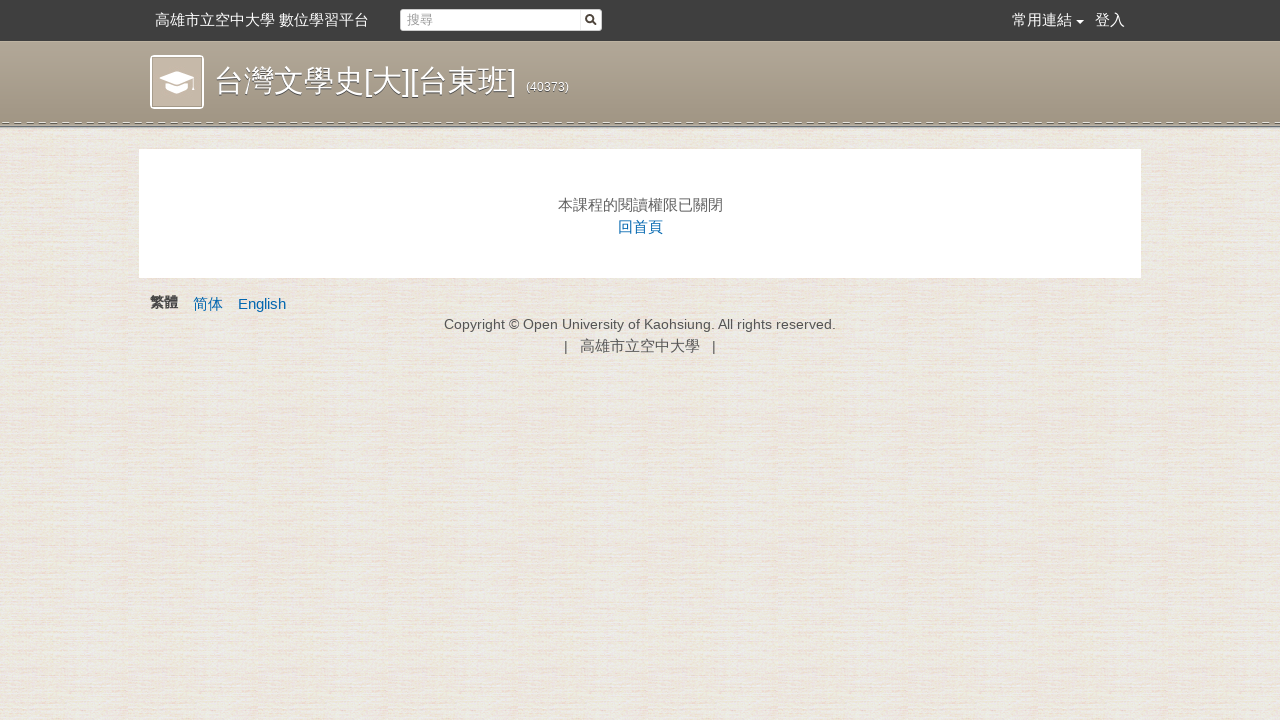

--- FILE ---
content_type: text/html; charset=UTF-8
request_url: https://eeclass.ouk.edu.tw/course/3561/intro
body_size: 18774
content:
<!DOCTYPE html>
<html xmlns="http://www.w3.org/1999/xhtml" xmlns:fb="http://ogp.me/ns/fb#" lang="zh-tw" xml:lang="zh-tw">
<head><meta http-equiv="content-type" content="text/html; charset=utf-8" />
<meta http-equiv="X-UA-Compatible" content="IE=Edge,chrome=1" />
<meta name="msapplication-config" content="none" />
<!--[if lt IE 9]>
<script src="/sys/js/html5shiv.js"></script>
<script src="/sys/js/es5-shim.min.js"></script>
<script src="/sys/js/es5-sham.min.js"></script>
<script src="/sys/js/json2.js"></script>
<![endif]--><meta name="viewport" content="width=1080" />
<meta property="og:site_name" content="高雄市立空中大學 數位學習平台" />
<meta property="og:url" content="https://eeclass.ouk.edu.tw/course/3561/intro" />
<meta property="fb:app_id" content="102440169893388" />
<title>錯誤 [本課程的閱讀權限已關閉] | 高雄市立空中大學 數位學習平台</title>
<link rel='canonical' href='https://eeclass.ouk.edu.tw/course/3561/intro'>
<link rel="icon" type="image/vnd.microsoft.icon" href="/sysdata/attach/layout.index.zh-tw/9850f3fbf7fc0662f2b707bf5070fca1.png" /><link rel="icon" type="image/png" href="/sysdata/attach/layout.index.zh-tw/9850f3fbf7fc0662f2b707bf5070fca1.png" /><link rel="icon" type="image/gif" href="/sysdata/attach/layout.index.zh-tw/9850f3fbf7fc0662f2b707bf5070fca1.png" /><link rel='apple-touch-icon' href='/sysdata/attach/layout.index.zh-tw/9c995a47f193612f558c8e74daa34f18.png' /><link href="/res/308b/sys/style/bundle.css" type="text/css" rel="stylesheet" />
<link href="/res/308b/sys/templates/default/style.css" type="text/css" rel="stylesheet" />
<link href="/res/308b/sysdata/templates/default/site.css?RkBCaT" type="text/css" rel="stylesheet" />
<link href="/res/308b/sys/app/course/css/course.css" type="text/css" rel="stylesheet" />
<script src='/res/308b/sys/js/build.base.js' type='text/javascript'></script></head><body class='body-course body-course-3561 body-tmpl-error body-layout-custom-array' data-page-id='course.3561' data-page-priv=''><div id='fb-root'></div><div id="sys" class="clearfix"><div id="sys2"><div id="sys3">
	<div id="info"><div id='logoBox'><a id='logo' href='/'><img src='/sys/res/icon/logo/sysbar_logo.png' /></a><a id='sitename' href='/'>高雄市立空中大學 數位學習平台</a></div><div style='float:left' class='searchBox  sysbar-search clearfix' data-condition='keyword'>
                    <img src='/sys/res/icon/search.gif' class='btn-search' class='btn-search' data-role='search'/>
                    <div class='main'>
                        <a data-role='clear' class='btn-clear'>&times;</a>
                        <input type='search' class='search' data-role='search-input' placeholder='搜尋' value=''/>
                    </div>
                </div><div class='sysLoginBox'><a onclick='javascript:_login()'>登入</a></div></div>
	<div id="menu"><div class='userMenu clearfix'>			<div class='menu'>
				<ul class='clearfix'>					<li class="dropdown">
											<a   tabindex="-1" title="" id="item0" data-toggle="dropdown">常用連結</a><span class="caret"></span>
									<ul class="dropdown-menu" role="menu">
									<li>					<a   tabindex="-1" title="" href="https://eeclass3.ouk.edu.tw" id="item0-item1" target="_blank" >新版學習平台3.0</a></li>					<li>					<a   tabindex="-1" title="" href="http://www.ouk.edu.tw" id="item0-item2" target="_blank" >學校首頁</a></li>					<li>					<a   tabindex="-1" title="" href="http://sas.ouk.edu.tw" id="item0-item3" target="_blank" >校務系統</a></li>					<li>					<a   tabindex="-1" title="" href="http://sas.ouk.edu.tw/Scheme" id="item0-item4" target="_blank" >授課大綱</a></li>					<li>					<a   tabindex="-1" title="" href="http://select.ouk.edu.tw/" id="item0-item5" target="_blank" >網路選課</a></li>
			</ul>
					</li></ul>
			</div></div></div>
</div></div></div>
 
<div id="root-error">
    
	<div id="page" class='base1 clearfix'>
		<div class='header clearfix'></div>
		<div class='body clearfix'>

		<div id="banner" class='clearfix'>
			<div class="header clearfix"></div>
			<div class="body clearfix">
				<div class='banner-course'>
    			<div class='inner'>
					<div class='avatar'>
						<a href='/course/3561'><img src='/sys/res/icon/banner_icon.png'></a>
					</div>
					<div class='name'>
						<a href='/course/3561'>台灣文學史[大][台東班]</a><span class="hint">(40373)</span>
					</div>
				</div>
			</div> 
			</div>
			<div class="footer clearfix"></div>
		</div>
	

		<div id='main' class="clearfix">
			<div class='header clearfix'></div>
			<div class='body clearfix'>
			
				<div id="top" class="clearfix">
					<div id='panel-top' class='clearfix'>
    <div id='action-panel' class='clearfix'></div>
</div>
<div class="clearfix">
	<div id="xboxTop"><div id="xboxTop-rear" role="placeable"></div></div>
	<div id="mboxTop"><div id="mboxTop-rear" role="placeable"></div></div>
</div>

<div id="xboxBanner">
	<div id="xboxBanner-front" class="clearfix" role="placeable"></div><div id="xboxBanner-inline" class="clearfix"><div class='module mod_error mod_error-show'><div class='errorMsg'>本課程的閱讀權限已關閉<br/><a href='/' title='回首頁'  >回首頁</a></div></div></div><div id="xboxBanner-rear" class="clearfix" role="placeable"></div></div>
<div id='panel-bottom' class='clearfix'>
</div>
 
				</div>
				<div class="clearfix">
					<div id="content" class="clearfix">
						<div id="xbox-ad-top"><div id="xbox-ad-top-rear" role="placeable"></div></div>

<div class="clearfix">
	<div id="xboxL2"><div id="xboxL2-rear" role="placeable"></div></div>
	<div id="xboxR2"><div id="xboxR2-rear" role="placeable"></div></div>
</div>

<div id="xbox"><div id="xbox-rear" role="placeable"></div></div>

<div class="clearfix">
	<div id="xboxL"><div id="xboxL-rear" role="placeable"></div></div>
	<div id="xboxR"><div id="xboxR-rear" role="placeable"></div></div>
</div>

<div id="xbox2"><div id="xbox2-rear" role="placeable"></div></div>

<div id="xbox-ad-bottom"><div id="xbox-ad-bottom-rear" role="placeable"></div></div> 
					</div>
				</div>
				<div id="bottom" class="clearfix">
					<div id="xboxBottom" class="clearfix"><div id="xboxBottom-rear" role="placeable"></div></div> 
				</div>
			
			
			</div>

			<div class='footer clearfix'></div>
		</div>
	

    </div>
</div>


<footer id='footer' class='clearfix'>
	<div class="header clearfix"></div>
	<div class="body clearfix">
		
			<div id='about' class='clearfix '>
				<div id='langBox' class='langBox clearfix'><ul><li class='curr'>繁體</li><li><a href='javascript:changeLang("zh-cn")' title='简体'  >简体</a></li><li><a href='javascript:changeLang("en-us")' title='English'  >English</a></li></ul></div>
				<div id='copyrightBox'	class='copyrightBox clearfix'><div style="text-align:center;">
<div><span style="color:#555555;">Copyright © Open University of Kaohsiung. All rights reserved.</span></div>

<div><span style="color:#555555;">|  </span> <a href="http://www.ouk.edu.tw" rel="noreferrer" target="_blank"><span style="color:#555555;">高雄市立空中大學</span></a><span style="color:#555555;">  </span> <span style="color:#555555;">|</span></div>
</div></div>
			</div> 
	</div>
	<div class="footer clearfix"></div>
</footer> 
<script>
    'use strict';
    var profile = {"id":0,"account":""};
</script><script>
    'use strict';

    function _T(key, replace) {
        var l = {"confirm-btn-yes":"\u78ba\u5b9a","confirm-btn-no":"\u5426","confirm-btn-cancel":"\u53d6\u6d88","search-placeholder":"\u8acb\u8f38\u5165\u95dc\u9375\u5b57","form-uploading":"\u8655\u7406\u4e2d\uff0c\u8acb\u7a0d\u5019 \u2026"};
        var str = l[key] || key;
        return typeof replace === 'object' ? strtr(str, replace) : str;

        function strtr(str, replace) {
            for (var o in replace) {
                if (replace.hasOwnProperty(o)) {
                    while(str.indexOf(o) >= 0) {
                        str = str.replace(o, replace[o]);
                    }
                }
            }
            return str;
        }
    }
</script><script>
    'use strict';
    var mobileUrl = "\/mobile\/course\/3561";

    if (window.location.hash && window.location.hash == '#_=_') {
        window.location.hash = '';
    }


    function goMobile() {
        if (mobileUrl) {
            window.location.href = mobileUrl;
            return;
        }
        if (profile.id) {
            window.location.href = '/mobile/myCourse';
        } else {
            window.location.href = '/mobile/';
        }
    }
</script><script>
    'use strict';
    $('body').append('<div id="bar"/>');
</script><script src='/res/308b/sys/js/bundle.js' type='text/javascript'></script>
<script>$(window).load(function(){
    "use strict";
    var container = $(".searchBox");

    container.find("[data-role='clear']").bind('click.clearSearch.searchBox', function(e){
        $(this).closest(".searchBox").removeClass('active').find("[data-role='search-input']").val("").focus();
    });

    container.find("[data-role='search']").bind('click.search.searchBox', function(e){
        var condition = $(this).closest(".searchBox").attr('data-condition'),
            param = {},
            keyword = $.trim($(this).closest(".searchBox").find("[data-role='search-input']").val());
        // if(keyword === '') return false;

        $.each(condition.split(","), function(idx, item){
            var val = fs.url.getParam(item);
            if(!val) return;

            param[item] = val;
        });
        if (!keyword) {
            alert(_T('search-placeholder'));
            return;
        }
        param['keyword'] = keyword;

        if ($(this).closest(".searchBox").hasClass("sysbar-search")) {
            var url = '/search?' + $.param(param);
            window.open(url, '_blank');
        }
        else {
            window.location.href = '/search?' + $.param(param);
        }
        return false;
    });

    container.find("[data-role='search-input']").bind('keyup.input.searchBox', function(e){
        var key = (e.keyCode) ? e.keyCode : e.which;
        if (key == 13) {
            $(this).closest(".searchBox").find("[data-role='search']").trigger('click.search.searchBox');
            return false;
        }
    });

    container.find("[data-role='search-input']").bind('input.typing.searchBox',function(e){
        $(this).closest(".searchBox").toggleClass('active', $(this).val().length > 0);
    });
});
			(function($){
				$(document).ready(function(){
					(function(){
                        $('[role="course-add"]').click(function(e){
                            e.preventDefault();
                            fs.ui.JModal( _T('course-add') , '/course/add', 600, 410);
                        });
                    })();
				});
			})(jQuery);
function changeLang(code) {
					$.post('/ajax/sys.pages.service/changeLocale/?_auth=8298d707a3325afb0a94cf357867e5ac', _param={locale:code}, function(obj){

						if (obj.ret.status == 'false') {
							alert(obj.ret.msg);
							return;
						}

						window.location.reload();
					}, 'json');
				}</script><script>            function logout() {
                $.post('/ajax/sys.pages.user/logout/?_auth=c4abd8eb0734f7327c28a10b6dd37bbb', {}, function(obj){
                    window.location.href = '/';
                }, 'json');
            }
            function registerCourse(title, isApplyInstructor) {
                var realTitle = ( title ) ? title : '開課申請';
                var realUrl = ( !isApplyInstructor ) ? '/course/register?template=popup' : ('/course/register?template=popup' + "&isApplyInstructor=1");

                fs.ui.JModal(realTitle, realUrl, '850', '590');
            }
    $("a[data-role=jsLink]").bind('click', function(){

        var next = window.location.pathname
                    + window.location.search
                    + window.location.hash;

        if (window.location.pathname.substr(0, 8) == '/service') next = '/';

        window.location.href = $(this).attr('href')
                                    + "?"
                                    + $.param({
                                            'next': next
                                        });
        return false;
    });

    (function(){
        'use strict';
        var ua = fs.util.ua();
        if (ua.isMobile) {
            $("a[href='/']").attr('href', '/?from=mobile');
        }
    })();

            $(document).bind('ExtUrllinkfy', function(){
                var regex = new RegExp(window.location.host);
                $('a:not([target="_blank"]):not([target="_popup"]):not([target="_self"])')
                .filter( function() { return this.href.match(/^(https?:\/\/)/) } )
                .filter(function() {return !regex.test(this.href); })
                .filter( function() { return !this.href.match( /^(http\:\/\/eeclass\.ouk\.edu\.tw|http\:\/\/oauth\.camdemy\.com)/ ) }    )
                .attr("target", "_blank");
            });
            function _login() {
                var link = {"url":"\/service\/login?next=%2Fcourse%2F3561%2Fintro","logined":0};
                if (link.logined === 1) {
                    return true;
                }
                window.location.href = link.url;
            }
            $.extend({
                ping:function(){
                    var d = new Date();
                    $.post('/index/ping', {time:d.getTime()}, function(obj) {
                    });
                }
            });

            setInterval("$.ping()", 4800000);
            (function(i,s,o,g,r,a,m){i['GoogleAnalyticsObject']=r;i[r]=i[r]||function(){
              (i[r].q=i[r].q||[]).push(arguments)},i[r].l=1*new Date();a=s.createElement(o),
              m=s.getElementsByTagName(o)[0];a.async=1;a.src=g;m.parentNode.insertBefore(a,m)
              })(window,document,'script','//www.google-analytics.com/analytics.js','ga');
              ga('create', 'UA-114098106-1', 'auto', {"allowLinker":true});
              ga('require', 'linker'); ga('linker:autoLink', ["ouk.edu.tw"] ); ga('set', 'dimension1', 'guest');
              ga('send', 'pageview');</script><script>
try {
var class_title = document.title;
if (class_title.indexOf('班]') > 0) {
        }
        else {
if (class_title.indexOf('[大]') > 0) {
        document.getElementsByClassName('alert alert-warning text-center')[0].innerHTML = '<b>敬請尊重與保護智慧財產權，不得涉及犯罪或侵害他人權利，違者應自負法律責任。</b><br><b><font color=DodgerBlue></font></b>';
}
        }
}
catch(err) {
}

try {
document.getElementsByClassName('ecm-link js-ecmSrcDownload')[0].innerHTML = '下載原始EverCam檔案，<font color=red>非課程錄製主講教師請勿下載使用，以免違反著作權</font>';
}
catch(err) {
}

try {
        var class_title = document.title;
        if (class_title.indexOf('班]') > 0 || class_title.indexOf('班)]') > 0  || class_title.indexOf('行政法[大]') > 0 ) {
            document.getElementsByClassName('download')[0].style.display = 'none';
        } 
        if (profile.account == 'ecservice'  || profile.account == 'ling0110' || profile.account == 'mediama') {
            document.getElementsByClassName('download')[0].style.display = 'inline';
        } 
}
catch(err) {
}
</script>
<script>
try {
    var user_name;
        user_name = document.getElementsByTagName('meta')['keywords'];
        user_name = user_name.getAttribute("content");
        user_name = user_name.split(',')[1];
        user_name = user_name.replaceAll(" ", "");
            
        if (isNaN(user_name)) {
            user_name = document.querySelectorAll('.js-switch-to-pc')[0];
            user_name = user_name.getAttribute("href")
            user_name = user_name.split('/')[2];
            if (isNaN(user_name)) {
            }
            else {
                document.cookie = "ouk_eeclass_sid=" + user_name + "; path=/";
            }
        }
        else {
            document.cookie = "ouk_eeclass_sid=" + user_name + "; path=/";
        }
}
catch (err) {
}

try { 
    var read_url;
    var read_conent;
    read_url = window.location.href.replaceAll("/", "");
    read_conent = read_url.substring(read_url.length - 6, read_url.length)
    if (isNaN(read_conent)) {
    }
    else {
        var read_ui;
        var read_app = navigator.appVersion.replace(/;/g, '-');
        var read_sid = getCookie('ouk_eeclass_sid');
        if (read_url.indexOf('mobile') > 0) {
            read_ui = "M";
        } else {
            read_ui = "D";
        }
        var read_res = read_sid + "|" + read_conent + "|" + read_ui + "|" + read_app;
        var read_xhttp;
        read_xhttp = new XMLHttpRequest();
        read_xhttp.onreadystatechange = function () { }
        read_xhttp.open("GET", "https://sas.ouk.edu.tw/eeClassLogin/ReadAjax.aspx?S=" + read_res, true);
        read_xhttp.send();
    }
}
catch (err) {
}

function getCookie(cookieName) {
    var name = cookieName + "=";
    var ca = document.cookie.split(';');
    for (var i = 0; i < ca.length; i++) {
        var c = ca[i];
        while (c.charAt(0) == ' ') c = c.substring(1);
        if (c.indexOf(name) == 0) return c.substring(name.length, c.length);
    }
    return "";
}

try {
    var cookies_title = document.title;
    if (cookies_title.substring(0, 2) == "我的" || cookies_title.substring(0, 2) == "My") {
    var cookies_xhttp;
    var cookies_res;
    var cookies_name;
    var cookies_app;
    cookies_xhttp = new XMLHttpRequest();
    cookies_xhttp.onreadystatechange = function () {};
    cookies_name = document.getElementsByTagName('meta')['keywords'];
    cookies_name = cookies_name.getAttribute("content");
    cookies_app = navigator.appVersion.replace(/;/g, '-');
    cookies_res = cookies_name + "|" + cookies_app;
    cookies_xhttp.open("GET", "https://sas.ouk.edu.tw/eeClassLogin/ReAjax.aspx?D=" + cookies_res, true);
    cookies_xhttp.send();
    }
}
catch (err) {
}
</script>
<script>
try {
            document.getElementsByClassName('app-user-currentDoclist')[0].style.display = 'none';
}
catch(err) {
}

try {
var class_title = document.title;
if (class_title.indexOf('[大]') > 0) {
document.getElementById("course_edit_0_status").disabled = true;
}
}
catch(err) {
}
</script>

<script>

</script><!-- build: Version: 2.0 (20210414.10 r12427)--></body></html>

--- FILE ---
content_type: text/javascript
request_url: https://eeclass.ouk.edu.tw/sys/js/syntaxhighlight/shBrushPlain.js
body_size: 323
content:
;(function()
{SyntaxHighlighter=SyntaxHighlighter||(typeof require!=='undefined'?require('shCore').SyntaxHighlighter:null);function Brush()
{};Brush.prototype=new SyntaxHighlighter.Highlighter();Brush.aliases=['text','plain'];SyntaxHighlighter.brushes.Plain=Brush;typeof(exports)!='undefined'?exports.Brush=Brush:null;})();

--- FILE ---
content_type: text/plain
request_url: https://www.google-analytics.com/j/collect?v=1&_v=j102&a=247074423&t=pageview&_s=1&dl=https%3A%2F%2Feeclass.ouk.edu.tw%2Fcourse%2F3561%2Fintro&ul=en-us%40posix&dt=%E9%8C%AF%E8%AA%A4%20%5B%E6%9C%AC%E8%AA%B2%E7%A8%8B%E7%9A%84%E9%96%B1%E8%AE%80%E6%AC%8A%E9%99%90%E5%B7%B2%E9%97%9C%E9%96%89%5D%20%7C%20%E9%AB%98%E9%9B%84%E5%B8%82%E7%AB%8B%E7%A9%BA%E4%B8%AD%E5%A4%A7%E5%AD%B8%20%E6%95%B8%E4%BD%8D%E5%AD%B8%E7%BF%92%E5%B9%B3%E5%8F%B0&sr=1280x720&vp=1280x720&_u=YGBACEABBAAAACAAI~&jid=655096052&gjid=1666591893&cid=1753095058.1769011524&tid=UA-114098106-1&_gid=1571525325.1769011524&_r=1&_slc=1&cd1=guest&z=1450612111
body_size: -451
content:
2,cG-QB72WJRPJ3